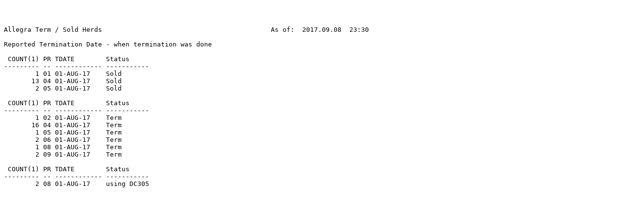

--- FILE ---
content_type: text/html;charset=ISO-8859-1
request_url: http://mlkprd.canwestdhi.com/perf/allgterm_20170831.htm
body_size: 289
content:
<html><head><title>    Allegra Term / Sold Herds     </title></head><body><pre>

	

Allegra Term / Sold Herds                                           As of:  2017.09.08  23:30

Reported Termination Date - when termination was done

 COUNT(1) PR TDATE        Status
--------- -- ------------ -----------
        1 01 01-AUG-17    Sold
       13 04 01-AUG-17    Sold
        2 05 01-AUG-17    Sold

 COUNT(1) PR TDATE        Status
--------- -- ------------ -----------
        1 02 01-AUG-17    Term
       16 04 01-AUG-17    Term
        1 05 01-AUG-17    Term
        2 06 01-AUG-17    Term
        1 08 01-AUG-17    Term
        2 09 01-AUG-17    Term

 COUNT(1) PR TDATE        Status
--------- -- ------------ -----------
        2 08 01-AUG-17    using DC305
</pre></body></html>